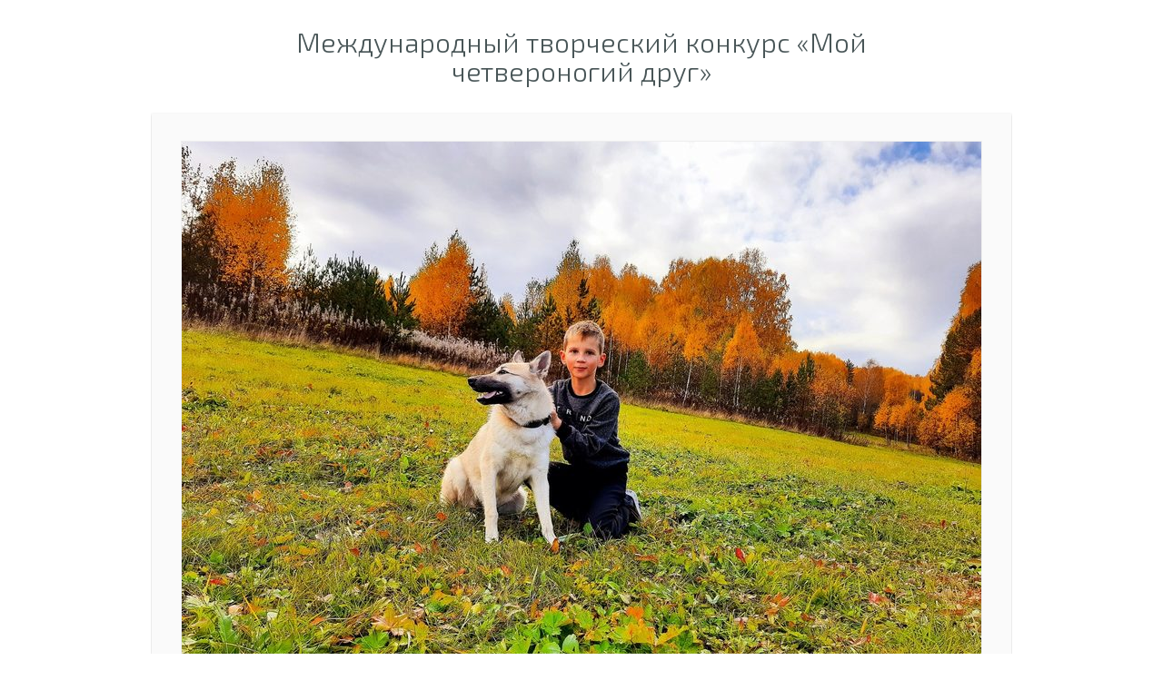

--- FILE ---
content_type: text/html; charset=utf-8
request_url: https://ginger-cat.ru/raboty-uchastnikov/190547
body_size: 2008
content:
<!DOCTYPE html><html lang="ru"><head><meta charset="utf-8"><meta name="viewport" content="width=device-width, initial-scale=1.0"><title>Вирясов Дмитрий | Международный творческий конкурс «Мой четвероногий друг»</title><meta name="description" content="Конкурсная работа участника: Вирясов Дмитрий, мероприятие: Международный творческий конкурс «Мой четвероногий друг»."><link rel="canonical" href="https://ginger-cat.ru/raboty-uchastnikov/190547"><meta name='yandex-verification' content='4deeeb15c1c574db'><base href="https://ginger-cat.ru"><link rel="icon" href="favicon.ico" type="image/x-icon"><link rel="icon" type="image/png" href="/favicon/favicon-196x196.png" sizes="196x196"><link rel="icon" type="image/png" href="/favicon/favicon-128x128.png" sizes="128x128"><link rel="icon" type="image/png" href="/favicon/favicon-120x120.png" sizes="120x120"><link rel="icon" type="image/png" href="/favicon/favicon-96x96.png" sizes="96x96"><link rel="icon" type="image/png" href="/favicon/favicon-32x32.png" sizes="32x32"><link rel="icon" type="image/png" href="/favicon/favicon-16x16.png" sizes="16x16"><link rel="apple-touch-icon" sizes="120x120" href="/favicon/apple-touch-icon-120x120.png"><link rel="apple-touch-icon" sizes="144x144" href="/favicon/apple-touch-icon-144x144.png"><link rel="apple-touch-icon" sizes="152x152" href="/favicon/apple-touch-icon-152x152.png"><link rel="apple-touch-icon" sizes="167x167" href="/favicon/apple-touch-icon-167x167.png"><link rel="apple-touch-icon" sizes="180x180" href="/favicon/apple-touch-icon-180x180.png"><link rel="mask-icon" href="/favicon/safari-pinned-tab.svg" color="#fea441"><link rel="manifest" href="/site.webmanifest"><link type="text/css" rel="stylesheet" href="/css/style.css?v=88"><link type="text/css" rel="stylesheet" media="screen" href="/lib/fancyBox/source/jquery.fancybox.css?v=2.1.5"><link type="text/css" rel="stylesheet" href="/lib/responsive_tabs_master/css/style.css?v=3"><script src="/lib/jquery.min.js"></script><script src="/includes/functions023.js?v1"></script><script src="/includes/changeaddress005.js?v=12"></script></head><body><div id="container"><div id="content"><div class="content-wrap"><div class="flexible pww-header"><a href="meropriyatiya-proshlykh-let/2020-2021/1061-mezhdunarodnyy-tvorcheskiy-konkurs-moy-chetveronogiy-drug"><h1>Международный творческий конкурс «Мой четвероногий друг» </h1></a></div><div class="flexible"><div class="pww-size"><div class="pww"><div class="pww-skin"><div class="pww-imgwrap"><img src="works/large/1061/0000763702x0000338882.jpg" width="880" height="660" alt="Международный творческий конкурс «Мой четвероногий друг»  - детский рисунок, поделка, творческая работа, категория школьники, 1 класс, дистанционный конкурс, школьный конкурс"></div><div class="pww-footer"><p class="like-btn-text2">7 октября 2020&nbsp;|&nbsp;<span class="like-btn2 like-btn-enabled2" id="frm_like_onwindow_190547" onclick="setVote(190547,3);"><span class="like-btn-lable2">Нравится</span><span class="like-btn-icon-wrap2"><span class="like-btn-icon2 like-btn-icon-no2">&nbsp;</span></span><b>2</b></span></p><p><b>Вирясов Дмитрий</b></p><p class="comment2">1 «В» класс</p><p><span class="comment2">МАОУ СОШ № 5</span><br><span class="comment2">Челябинская обл., г. Усть-Катав</span></p></div></div></div></div></div><div class="clearfix"></div><div class="separator-space"></div><div class="clearfix"></div><div class="flexible"><div id="comment_block"></div><div class="comment-wrap"><div class="comment-avatar-wrap"><img class="comment-avatar-small" src="uploads/image/large/others/user_small.jpg" alt="avatar"></div><div class="comment-message-wrap"><p>Комментарии на сайте могут оставлять только зарегистрированные пользователи.<br><a href="vkhod-na-sayt">Войти</a> &#8226; <a href="registratsiya">Зарегистрироваться</a></p></div></div></div><div class="flexible block-center"><a href="https://ginger-cat.ru" class="pww-menu-link">РЫЖИЙ КОТ&nbsp;&nbsp;&#8226;&nbsp;&nbsp;</a><a href="raboty-uchastnikov/1061-mezhdunarodnyy-tvorcheskiy-konkurs-moy-chetveronogiy-drug/1-klass" class="pww-menu-link">ГАЛЕРЕЯ</a></div></div></div></div><script src="/lib/fancyBox/source/jquery.fancybox.pack.js?v=2.1.5"></script>

<script src="/lib/unitip/unitip.js?v=2"></script>

<script src="/lib/highcharts/highcharts.js"></script>

<script src="lib/highslide/highslide.js"></script>


    <script type="text/javascript">!function (){var t=document.createElement("script");t.type="text/javascript",t.async=!0,t.src='https://vk.com/js/api/openapi.js?169',t.onload=function(){VK.Retargeting.Init("VK-RTRG-1853110-2vwB8"),VK.Retargeting.Hit()},document.head.appendChild(t)}();</script>
    <noscript><img src="https://vk.com/rtrg?p=VK-RTRG-1853110-2vwB8" style="position:fixed; left:-999px;" alt=""/>
    </noscript>
</body></html>